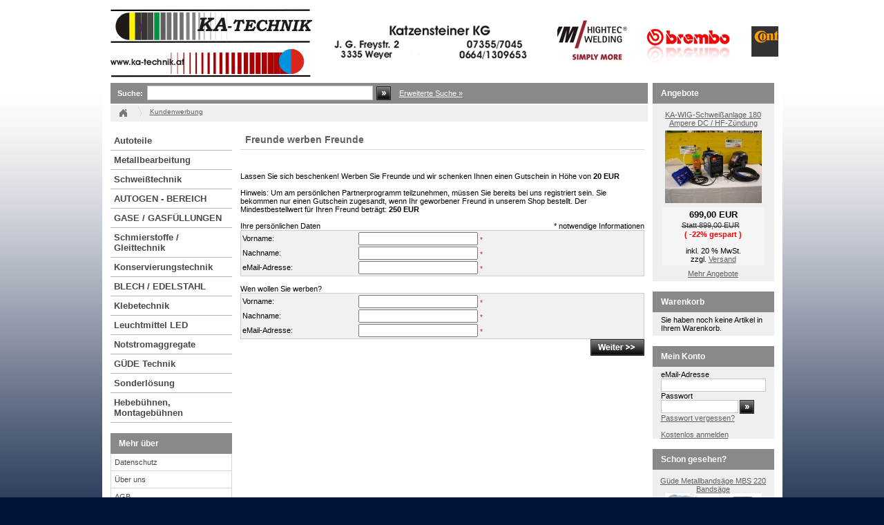

--- FILE ---
content_type: text/html
request_url: http://www.ka-technik.at/advertising.php?sid=jp5lheniub9fj9j5ttu980ddo4
body_size: 4445
content:


<!DOCTYPE html PUBLIC "-//W3C//DTD XHTML 1.0 Transitional//EN" "http://www.w3.org/TR/xhtml1/DTD/xhtml1-transitional.dtd">
<html xmlns="http://www.w3.org/1999/xhtml" lang="en" xml:lang="en">
<head>
<meta http-equiv="Content-Type" content="text/html; charset=iso-8859-15" /> 
<meta http-equiv="Content-Style-Type" content="text/css" />
<meta http-equiv="X-UA-Compatible" content="IE=7" /> 
<title>Kundenwerbung - KA-Technik</title> 
<meta http-equiv="content-language" content="de" /> 
<meta http-equiv="cache-control" content="no-cache" /> 
<meta name="keywords" content="" /> 
<meta name="description" content="" /> 
<meta name="robots" content="index,follow" />
<meta name="language" content="de" />
<meta name="author" content="" />
<meta name="publisher" content="" />
<meta name="company" content="" />
<meta name="page-topic" content="shopping" />
<meta name="reply-to" content="xx@xx.com" />
<meta name="distribution" content="global" />
<meta name="revisit-after" content="14" />
<meta name="generator" content="(c) by 3D Commerce v1.05 SP2.4 dated: 2010-07-15 , http://www.3d-commerce.com" /> 
<base href="http://www.ka-technik.at/" />
<link rel="shortcut icon" type="image/x-icon" href="http://www.ka-technik.at/favicon.ico" />
<link rel="stylesheet" type="text/css" href="templates/standard/stylesheet.css" />				
<link rel="stylesheet" type="text/css" href="templates/standard/javascript/jcarousel/skin/skin.css" />

<script type="text/javascript" src="templates/standard/javascript/jquery-1.4.2.min.js" ></script>
<script type="text/javascript" src="templates/standard/javascript/thickbox.js"></script>
<script type="text/javascript" src="templates/standard/javascript/cookie.js"></script>
<script type="text/javascript" src="templates/standard/javascript/jcarousel/jquery.jcarousel.js"></script>
<script type="text/javascript" src="templates/standard/javascript/jbreadcrumb/jquery.jBreadCrumb.1.1.js"></script>

<script type="text/javascript"> 
 
function mycarousel_initCallback(carousel)
{
    // Disable autoscrolling if the user clicks the prev or next button.
    carousel.buttonNext.bind('click', function() {
        carousel.startAuto(0);
    });
 
    carousel.buttonPrev.bind('click', function() {
        carousel.startAuto(0);
    });
 
    // Pause autoscrolling if the user moves with the cursor over the clip.
    carousel.clip.hover(function() {
        carousel.stopAuto();
    }, function() {
        carousel.startAuto();
    });
};

jQuery(document).ready(function() {
    jQuery('#mycarousel').jcarousel({
        auto: 2,
        scroll: 1,
        wrap: 'circular',
        initCallback: mycarousel_initCallback
    });
});
		</script> 
<script type="text/javascript">
  function submit_to_wishlist() {
		document.cart_quantity.submit_target.value = "wishlist";
		document.cart_quantity.submit();
  }
</script> 


 
 
</head>
<body>




    <div id="content">

        <div id="center_column"> <div class="main_content">


<h1>Freunde werben Freunde</h1>

<br>
<form id="create_account" action="http://www.ka-technik.at/advertising.php?sid=jp5lheniub9fj9j5ttu980ddo4" method="post" onsubmit="return check_form(create_account);"><input type="hidden" name="action" value="process" />
<table width="100%" border="0" cellspacing="0" cellpadding="0">
  <tr>
    <td>&nbsp;</td>
  </tr> 
  <tr>
    <td>
	  Lassen Sie sich beschenken! Werben Sie Freunde und wir schenken Ihnen einen Gutschein in H&ouml;he von <b>20 EUR</b><br /><br />
	  Hinweis: Um am pers&ouml;nlichen Partnerprogramm teilzunehmen, m&uuml;ssen Sie bereits bei uns registriert sein. Sie bekommen nur einen Gutschein zugesandt, wenn Ihr geworbener Freund in unserem Shop bestellt. Der Mindestbestellwert f&uuml;r Ihren Freund betr&auml;gt:  <b>250 EUR</b>
	</td>
  </tr>  
</table>
<table width="100%" border="0" cellspacing="0" cellpadding="0">
  <tr>
    <td class="main">&nbsp;</td>
  </tr>
  <tr>
    <td align="left" class="box_innerhead">Ihre pers&ouml;nlichen Daten</td>
    <td align="right" class="box_innerhead_small">* notwendige Informationen</td>
  </tr>
</table>
<table width="100%"  class="formArea" cellspacing="2" cellpadding="0">
  <tr> 
    <td align="left" class="main">Vorname:</td>
    <td align="left" class="inputRequirement" ><input type="text" name="firstname_customer" /> *</td>
  </tr>
  <tr> 
    <td align="left" class="main">Nachname:</td>
    <td align="left" class="inputRequirement"><input type="text" name="lastname_customer" /> *</td>
  </tr>
  <tr>
    <td align="left" class="main">eMail-Adresse:</td>
    <td align="left" class="inputRequirement"><input type="text" name="email_address_customer" /> *</td>
  </tr>
</table>

<table width="100%" border="0" cellspacing="0" cellpadding="0">
  <tr>
    <td class="main">&nbsp;</td>
  </tr>
  <tr>
    <td align="left" class="box_innerhead">Wen wollen Sie werben?</td>
    <td>&nbsp;</td>
  </tr>
</table>

<table width="100%"  class="formArea" cellspacing="2" cellpadding="0">
  <tr> 
    <td align="left" class="main">Vorname:</td>
    <td align="left" class="inputRequirement" ><input type="text" name="firstname_guest" /> *</td>
  </tr>
  <tr> 
    <td align="left" class="main">Nachname:</td>
    <td align="left" class="inputRequirement"><input type="text" name="lastname_guest" /> *</td>
  </tr>
  <tr>
    <td align="left" class="main">eMail-Adresse:</td>
    <td align="left" class="inputRequirement"><input type="text" name="email_address_guest" /> *</td>
  </tr>
</table>

<table width="100%" border="0" cellspacing="0" cellpadding="0">
  <tr>
    <td align="right"><input type="image" src="templates/standard/buttons/german/button_continue.gif" alt="Weiter" title=" Weiter " /></td>
  </tr>
</table>
</form>
</td>
  </tr>
</table></div><div class="clr"></div></div>

        

        <div id="left_column">
<div class="Box" id="BoxCategories">
 <div class="BoxContent">
<ul id="CatNavi">
<li class="CatLevel1"><a title="Autoteile" href="http://www.ka-technik.at/Autoteile---2.html?sid=jp5lheniub9fj9j5ttu980ddo4">Autoteile</a></li>
<li class="CatLevel1"><a title="Metallbearbeitung" href="http://www.ka-technik.at/Metallbearbeitung---10.html?sid=jp5lheniub9fj9j5ttu980ddo4">Metallbearbeitung</a></li>
<li class="CatLevel1"><a title="Schweißtechnik" href="http://www.ka-technik.at/Schweisstechnik---1.html?sid=jp5lheniub9fj9j5ttu980ddo4">Schweißtechnik</a></li>
<li class="CatLevel1"><a title="AUTOGEN - BEREICH" href="http://www.ka-technik.at/AUTOGEN-BEREICH---28.html?sid=jp5lheniub9fj9j5ttu980ddo4">AUTOGEN - BEREICH</a></li>
<li class="CatLevel1"><a title="GASE / GASFÜLLUNGEN" href="http://www.ka-technik.at/GASEGASFUeLLUNGEN---27.html?sid=jp5lheniub9fj9j5ttu980ddo4">GASE / GASFÜLLUNGEN</a></li>
<li class="CatLevel1"><a title="Schmierstoffe / Gleittechnik" href="http://www.ka-technik.at/SchmierstoffeGleittechnik---3.html?sid=jp5lheniub9fj9j5ttu980ddo4">Schmierstoffe / Gleittechnik</a></li>
<li class="CatLevel1"><a title="Konservierungstechnik" href="http://www.ka-technik.at/Konservierungstechnik---6.html?sid=jp5lheniub9fj9j5ttu980ddo4">Konservierungstechnik</a></li>
<li class="CatLevel1"><a title="BLECH / EDELSTAHL" href="http://www.ka-technik.at/BLECHEDELSTAHL---29.html?sid=jp5lheniub9fj9j5ttu980ddo4">BLECH / EDELSTAHL</a></li>
<li class="CatLevel1"><a title="Klebetechnik" href="http://www.ka-technik.at/Klebetechnik---5.html?sid=jp5lheniub9fj9j5ttu980ddo4">Klebetechnik</a></li>
<li class="CatLevel1"><a title="Leuchtmittel LED" href="http://www.ka-technik.at/Leuchtmittel-LED---25.html?sid=jp5lheniub9fj9j5ttu980ddo4">Leuchtmittel LED</a></li>
<li class="CatLevel1"><a title="Notstromaggregate" href="http://www.ka-technik.at/Notstromaggregate---4.html?sid=jp5lheniub9fj9j5ttu980ddo4">Notstromaggregate</a></li>
<li class="CatLevel1"><a title="GÜDE Technik" href="http://www.ka-technik.at/GUeDE-Technik---8.html?sid=jp5lheniub9fj9j5ttu980ddo4">GÜDE Technik</a></li>
<li class="CatLevel1"><a title="Sonderlösung" href="http://www.ka-technik.at/Sonderloesung---11.html?sid=jp5lheniub9fj9j5ttu980ddo4">Sonderlösung</a></li>
<li class="CatLevel1"><a title="Hebebühnen, Montagebühnen" href="http://www.ka-technik.at/Hebebuehnen-Montagebuehnen---15.html?sid=jp5lheniub9fj9j5ttu980ddo4">Hebebühnen, Montagebühnen</a></li>
</ul>
</div>  
</div>
 
 
<div class="Box" id="BoxInformation">
 <h4 class="BoxHead"><span>Mehr &uuml;ber</span></h4>
 <div class="BoxContent"><ul id="box_information"><li> <a href="http://www.ka-technik.at/Datenschutz-_-2.html?sid=jp5lheniub9fj9j5ttu980ddo4" title="Datenschutz">Datenschutz</a></li><li> <a href="http://www.ka-technik.at/Ueber-uns-_-17.html?sid=jp5lheniub9fj9j5ttu980ddo4" title="Über uns">Über uns</a></li><li> <a href="http://www.ka-technik.at/AGB-_-3.html?sid=jp5lheniub9fj9j5ttu980ddo4" title="AGB">AGB</a></li><li> <a href="http://www.ka-technik.at/Impressum-_-4.html?sid=jp5lheniub9fj9j5ttu980ddo4" title="Impressum">Impressum</a></li><li> <a href="http://www.ka-technik.at/Sitemap-_-8.html?sid=jp5lheniub9fj9j5ttu980ddo4" title="Sitemap">Sitemap</a></li></ul></div> 
</div>


          
 <div class="Box" id="BoxCallback">
 <h4 class="BoxHead"><span>R&uuml;ckruf-Service</span></h4>
 <div class="BoxContent">
 	<a target="_blank" href="http://www.ka-technik.at/callback.php?KeepThis=true&amp;;TB_iframe=true&amp;height=650&amp;width=620?sid=jp5lheniub9fj9j5ttu980ddo4" title="Information" class="thickbox">
 	<img src="images/callback_german.gif" alt="R&uuml;ckruf" /></a></div> 
 </div>           
<div class="Box" id="BoxCounter">
 <h4 class="BoxHead"><span>Besucher</span></h4>
 <div class="BoxContent">
 	G&auml;ste: 67<br/>
	Kunden: 0	<br/> 
	Gesamt: 2899791
 </div> 
</div>                                 	
        </div>

        <div id="right_column"> 
 
<div class="Box" id="BoxSpecials">
 <h4 class="BoxHead"><span>Angebote</span></h4>
 <div class="BoxContent">
 <a href="http://www.ka-technik.at/Schweisstechnik/KA-WIG-Schweissanlage-180-Ampere-DC-HF-Zuendung--143.html?sid=jp5lheniub9fj9j5ttu980ddo4">KA-WIG-Schweißanlage 180 Ampere DC / HF-Zündung</a><br />
 <div style="text-align: center; margin: 5px 0 6px 0;"><a href="http://www.ka-technik.at/Schweisstechnik/KA-WIG-Schweissanlage-180-Ampere-DC-HF-Zuendung--143.html?sid=jp5lheniub9fj9j5ttu980ddo4"><img src="images/product_images/thumbnail_images/143_0_WIG_DC_180_A_Komplett.jpg" alt="KA-WIG-Schweißanlage 180 Ampere DC / HF-Zündung" /></a></div> <div style="margin: 4px 4px 6px 4px; padding: 3px; background: #f6f5f5; text-align: center;"><span class="pprice"> 699,00 EUR<br/><span class="productOldPrice">Statt  899,00 EUR</span>
&nbsp;<span class="save_percent">( -<b>22% gespart</b> )</span></span><br />inkl. 20 % MwSt.<br /> zzgl.  <a target="_blank" href="http://www.ka-technik.at/popup_content.php?coID=1?KeepThis=true&amp;;TB_iframe=true&amp;height=400&amp;width=600&amp;sid=jp5lheniub9fj9j5ttu980ddo4" title="Information" class="thickbox">Versand</a></div>
<a href="http://www.ka-technik.at/specials.php?sid=jp5lheniub9fj9j5ttu980ddo4">Mehr Angebote</a>
 </div> 
</div>           

 
<div class="Box" id="BoxCart">
 <h4 class="BoxHead"><span>Warenkorb</span></h4>
 <div class="BoxContent">Sie haben noch keine Artikel in Ihrem Warenkorb.<br/></div> 
</div>




               
<div class="Box" id="BoxLogin">
<h4 class="BoxHead"><span>Mein Konto</span></h4>
<div class="BoxContent">
<form id="loginbox" method="post" action="http://www.ka-technik.at/login.php?action=process&amp;sid=jp5lheniub9fj9j5ttu980ddo4"> 
eMail-Adresse<br/><input type="text" name="email_address" class="email" /><br/>
Passwort<br/>
	<table cellspacing="0" cellpadding="0"><tr><td><input type="password" name="password" class="password" /></td><td><input type="image" src="templates/standard/buttons/german/button_login_small.gif" alt="Anmelden" title=" Anmelden " /></td></tr></table>
 
<p><a href="password_double_opt.php">Passwort vergessen?</a> <br/><br/>
<a href="create_account.php">Kostenlos anmelden</a> </p>
</form>
</div>
</div>                            
<div class="Box" id="BoxWhatsNew">
 <h4 class="BoxHead"><span>Schon gesehen?</span></h4>
 <div class="BoxContent">
  <a href="http://www.ka-technik.at/GUeDE-Technik/Guede-Metallbandsaege-MBS-220-Bandsaege--264.html?sid=jp5lheniub9fj9j5ttu980ddo4">Güde Metallbandsäge MBS 220 Bandsäge</a><br />
  <div style="text-align: center;"><a href="http://www.ka-technik.at/GUeDE-Technik/Guede-Metallbandsaege-MBS-220-Bandsaege--264.html?sid=jp5lheniub9fj9j5ttu980ddo4"><img src="images/product_images/thumbnail_images/264_0_01807.jpg" alt="Güde Metallbandsäge MBS 220 Bandsäge" /></a></div>  <div style="margin: 4px 4px 7px 4px; padding: 3px; background: #f5f5f5; text-align: center;"><span class="pprice">  1.999,00 EUR</span><br />inkl. 20 % MwSt.<br /> zzgl.  <a target="_blank" href="http://www.ka-technik.at/popup_content.php?coID=1?KeepThis=true&amp;;TB_iframe=true&amp;height=400&amp;width=600&amp;sid=jp5lheniub9fj9j5ttu980ddo4" title="Information" class="thickbox">Versand</a></div>
 </div>
</div> 
           
<div class="Box" id="BoxContent">
 <h4 class="BoxHead"><span>Informationen</span></h4>
 <div class="BoxContent"><ul id="box_content"><li> <a href="http://www.ka-technik.at/Versandkosten-Shipping-_-1.html?sid=jp5lheniub9fj9j5ttu980ddo4" title="Versandkosten / Shipping">Versandkosten / Shipping</a></li><li> <a href="http://www.ka-technik.at/Startseite-_-5.html?sid=jp5lheniub9fj9j5ttu980ddo4" title="Startseite">Startseite</a></li></ul></div> 
</div>             
<div class="Box" id="BoxNewsticker">
 <h4 class="BoxHead"><span>Aktuelle News</span></h4>
 <div class="BoxContent"><iframe id="datamain" src="xtc_scroller.php" style="background:#fff;" width="176" height="160" marginwidth="0" marginheight="0" hspace="0" vspace="0" frameborder="0" scrolling="no"></iframe></div> 
</div> 
              	
        </div>
        <div class="clr"></div>

       <div id="header">
          <div id="logo"><a href="http://www.ka-technik.at/index.php?sid=jp5lheniub9fj9j5ttu980ddo4" title="KA-Technik"><img src="images/logo.gif" alt="KA-Technik" /></a></div>

          <div id="header-right"> 
          	<ul id="mycarousel" class="jcarousel jcarousel-skin-tango">
          		<li><img src="images/hersteller/logo-ewm.gif"></li>
          		<li><img src="images/hersteller/logo-brembo.gif"></li>
          		<li><img src="images/hersteller/logo-continental.gif"></li>
          		<li><img src="images/hersteller/logo-eni.gif"></li>
          		<li><img src="images/hersteller/logo-loctite.gif"></li>
          		<li><img src="images/hersteller/logo-skf.gif"></li>
          		<li><img src="images/hersteller/logo-teroson.gif"></li>  		
          		<li><img src="images/hersteller/logo-3m.gif"></li>  		
          	</ul> 
</div>

       </div>
       <div id="headmenubox">
         

<form id="quick_find" action="http://www.ka-technik.at/advanced_search_result.php" method="get"><input type="hidden" name="sid" value="jp5lheniub9fj9j5ttu980ddo4" />
<table border="0" class="search_header" cellspacing="0" cellpadding="0">
     <tr>
          <td ><strong>Suche:</strong>&nbsp;&nbsp;</td>

          <td><input type="text" name="keywords" size="25" maxlength="30" id="txtSearch" class="search" value="" onfocus="this.value=''" style="float: left; margin: 0 5px 0 0;"  /></td>
          <td><input type="image" src="templates/standard/buttons/german/button_login_small.gif" alt="Suchen" title=" Suchen " /></td>

          <td>&nbsp;&nbsp;&nbsp;&nbsp;<a href="http://www.ka-technik.at/advanced_search.php?sid=jp5lheniub9fj9j5ttu980ddo4">Erweiterte Suche &raquo;</a></td>
     </tr>
</table>
<div id="search_suggest"></div></form> 
       </div>
       <div id="navtrail"><div class="breadCrumbHolder module"><div id="breadCrumb" class="breadCrumb module"><ul><li><a href="http://www.ka-technik.at" title="Startseite">Startseite</a></li><li><a href="http://www.ka-technik.at/advertising.php?sid=jp5lheniub9fj9j5ttu980ddo4" title="Kundenwerbung">Kundenwerbung</a></li></ul></div></div><br class="clr" /></div>
 </div>    
	<div id="footer">  
  <div id="copy">   </div>

 </div>
 <div align="center" id="maincopy">eCommerce Engine 2006 based on <a href="http://www.xt-commerce.com/" target="_blank" rel="nofollow">xt:Commerce</a><br /><a href="http://www.3d-commerce.com" target="_blank">Shopsoftware</a> Design &copy; 2010 by 3D-Commerce </div>
 
        <script type="text/javascript">
                $(function () {
                        var tabContainers = $('div.tabs > div');
                        tabContainers.hide().filter(':first').show();
                        
                        $('div.tabs ul.tabNavigation a').click(function () {
                                tabContainers.hide();
                                tabContainers.filter(this.hash).show();
                                $('div.tabs ul.tabNavigation a').removeClass('selected');
                                $(this).addClass('selected');
                                return false;
                        }).filter(':first').click();
                });
        </script>


<script type="text/javascript">
   jQuery(document).ready(function()
   {
   jQuery("#breadCrumb").jBreadCrumb();
   })
</script>

</body></html>

--- FILE ---
content_type: text/css
request_url: http://www.ka-technik.at/templates/standard/stylesheet.css
body_size: 82
content:
@import url(main.css);
@import url(breadcrumb.css);
@import url(thickbox.css); 


